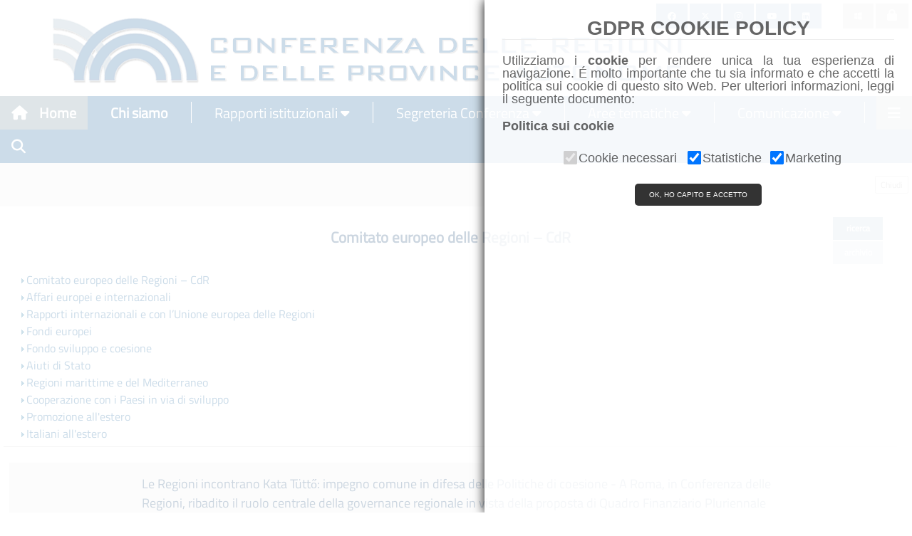

--- FILE ---
content_type: text/html; charset=utf-8
request_url: http://www.regioni.it/materie/aei/comitato-europeo-delle-regioni-cdr/
body_size: 10277
content:
<!DOCTYPE html>
<html>
<title> Materie - Regioni.it</title>
<meta charset="UTF-8">
<meta name="viewport" content="width=device-width, initial-scale=1">
<meta name="application-name" content="Regioni.it">

		<meta name="description" content="" />
		<meta name="keywords" content="" />
		<meta property="og:image" content="http://www.regioni.it/images/loghino-100.png" />
		<meta property="og:site_name" content="Regioni.it" />
		
<!-- <link rel="stylesheet" href="http://www.w3schools.com/w3css/4/w3.css">           -->
<!-- <link rel="stylesheet" href="http://www.w3schools.com/lib/w3-theme-black.css">   --> 
<!-- <link rel="stylesheet" href="http://www.w3schools.com/lib/w3-theme-indigo.css">  -->
 <link rel="stylesheet" href="/inc/w3.css"> 
 <link rel="stylesheet" href="/inc/w3-theme-black.css"> 
 <link rel="stylesheet" href="/inc/w3-theme-indigo.css"> 

<!--<link rel='stylesheet' href='https://fonts.googleapis.com/css?family=Titillium Web'>-->
<link as="style" href="https://www.regioni.it:82/resources/my.css" rel="preload"/>
<link href="https://www.regioni.it:82/resources/my.css" rel="stylesheet" />
<!-- fonts -->


<!--<link rel="stylesheet" href="https://cdnjs.cloudflare.com/ajax/libs/font-awesome/4.7.0/css/font-awesome.min.css">-->
<link rel="stylesheet" href="https://cdnjs.cloudflare.com/ajax/libs/font-awesome/6.4.2/css/all.min.css">
<!--09/10/22 <link href="https://fonts.googleapis.com/icon?family=Material+Icons" rel="stylesheet">-->
<link rel="stylesheet" href="https://maxcdn.bootstrapcdn.com/bootstrap/3.4.0/css/bootstrap.min.css">

<style>
.vl {
  border-left: 1px solid white;
  height:30px;
}

.column {
  float: left;
  width: 50%;
}
</style>

<script src="https://ajax.googleapis.com/ajax/libs/jquery/3.3.1/jquery.min.js"></script>
<script src="https://maxcdn.bootstrapcdn.com/bootstrap/3.4.0/js/bootstrap.min.js"></script>

<!-- 21-05-2022-->
<script src="/inc/gdpr-cookie.js"></script>

<!-- Matomo -->
<script data-starcookie="statistics">
  var _paq = window._paq = window._paq || [];
  /* tracker methods like "setCustomDimension" should be called before "trackPageView" */
  _paq.push(['trackPageView']);
  _paq.push(['enableLinkTracking']);
  (function() {
	if (location.protocol !== 'https:') 
		var u="//regioni.it:83/matomo/";
	else
		var u="//regioni.it:82/matomo/";
    _paq.push(['setTrackerUrl', u+'matomo.php']);
    _paq.push(['setSiteId', '1']);
    var d=document, g=d.createElement('script'), s=d.getElementsByTagName('script')[0];
    g.async=true; g.src=u+'matomo.js'; s.parentNode.insertBefore(g,s);
  })();
</script>
<!-- End Matomo Code -->

<link rel="stylesheet" type="text/css" href="/inc/sticky_h.css">
<link rel="stylesheet" type="text/css" href="/inc/sticky_m.css">
<link rel="stylesheet" type="text/css" href="/inc/loghihome.css">
<link rel="stylesheet" type="text/css" href="/inc/loghiregioni.css">
<link rel="stylesheet" type="text/css" href="/inc/whatsapp.css">
<link rel="stylesheet" type="text/css" href="https://code.jquery.com/ui/1.10.2/themes/smoothness/jquery-ui.css" />
<link rel='stylesheet' id='cookielawinfo-style-css'  href='/inc/cli-style.css' type='text/css' media='all' />

<body id="Home">

<!-- Testata -->
<div class="w3-container" id="team">
<div class="w3-align-left w3-hide-small w3-hide-medium" id="testata">
	<img align="left" src="/images/bannerlast.png" alt="Header" class="">
</div>

<div class="w3-align-left w3-hide-small w3-hide-large" id="testata">
	<img align="left" src="/images/bannerlast.png" alt="Header" style="width:95%;" class="">
</div>
<div class="w3-align-left w3-hide-medium w3-hide-large" id="testata">
	<img align="left" src="/images/bannerlast.png" alt="Header"style="width:100%;" class="">
</div>
</div>


<nav class="w3-sidebar w3-bar-block w3-white w3-card w3-animate-left w3-top" style="display:none;z-index:2" id="mySidebar">
  <a href="javascript:void(0)" onclick="w3_close()" class="w3-bar-item w3-button w3-display-topright w3-text-blue-gray txtsize">Chiudi menu
    <i class="fa fa-remove"></i>
  </a>
   <div class="w3-dropdown-click w3-bar-block w3-border"> 
		<button style="font-size:18px" class="w3-button w3-white" onclick="location.href='/'">Home</button>
   </div>
   <div class="w3-dropdown-click w3-bar-block w3-border"> 
		<button style="font-size:18px" class="w3-button w3-white" onclick="location.href='/chi-siamo/'">Chi siamo</button>
   </div>
   <div class="w3-dropdown-click w3-bar-block w3-border">    
    <button style="font-size:18px" onclick="openSideBarMenu('SB_Conferenza_regioni')" class="w3-button w3-white">Rapporti istituzionali</button>
	<div id="SB_Conferenza_regioni" class="w3-dropdown-content w3-bar-block w3-card-4">
		<!--<a style="font-size:18px" href="/conferenze/" class="w3-bar-item w3-button txtsize">All'ordine del giorno</a>-->
		<!--<a style="font-size:18px" href="/informazioni/" class="w3-bar-item w3-button txtsize">Informazioni</a>-->
		<a style="font-size:18px" href="/conferenze/odg-conferenza-regioni" class="w3-bar-item w3-button txtsize">Conferenza delle Regioni</a>
		<a style="font-size:18px" href="/conferenze/conferenza-unificata" class="w3-bar-item w3-button txtsize">Conferenza Unificata</a>
		<a style="font-size:18px" href="/conferenze/conferenza-stato-regioni" class="w3-bar-item w3-button txtsize">Conferenza Stato-Regioni</a>
		<a style="font-size:18px" href="/conferenze/conferenza-finanza-pubblica" class="w3-bar-item w3-button txtsize">Conferenza finanza pubblica</a>
		<a style="font-size:18px" href="/conferenze/conferenza-sessione-europea" class="w3-bar-item w3-button txtsize">Conferenza sessione europea</a>
		<a style="font-size:18px" href="https://parlamento.regioni.it/list/login.php?mode=guest_p" target="_blank" class="w3-bar-item w3-button txtsize">Parlamento</a>
	</div>
  </div>

   <div class="w3-dropdown-click w3-bar-block w3-border">    
    <button style="font-size:18px" onclick="openSideBarMenu('SB_Segregeria_Conferenza')" class="w3-button w3-white">Segreteria Conferenza</button>
	<div id="SB_Segregeria_Conferenza" class="w3-dropdown-content w3-bar-block w3-card-4">
	<a style="font-size:18px" href="https://www.regioni.it/italiadelleregioni/" class="w3-bar-item w3-button txtsize">L'Italia delle Regioni</a>
	<a style="font-size:18px" href="/segreteria/agenda/patrocini/" class="w3-bar-item w3-button txtsize">Patrocini</a>
	<a style="font-size:18px" href="/news/dossier/" class="w3-bar-item w3-button txtsize">Dossier</a>
	<a style="font-size:18px" href="/segreteria/inparlamento/monitoraggio/" class="w3-bar-item w3-button txtsize">Monitoraggio attività parlamentare</a>
	<a style="font-size:18px" href="/segreteria/inparlamento/gazzetta-ufficiale/" class="w3-bar-item w3-button txtsize">Monitoraggio Gazzetta Ufficiale</a>
	<a style="font-size:18px" href="/segreteria/inparlamento/corte-costituzionale/" class="w3-bar-item w3-button txtsize">Monitoraggio Corte Costituzionale</a>
	<a style="font-size:18px" href="/materie/seminari/" class="w3-bar-item w3-button txtsize">Seminari</a>
	<a style="font-size:18px" href="/segreteria/agenda/" class="w3-bar-item w3-button txtsize">Eventi</a>
	
	<a style="font-size:18px" href="/50-anni-regioni" class="w3-bar-item w3-button txtsize">50 anni Regioni</a>
	<a style="font-size:18px" href="/40-anni-conferenza-regioni/" class="w3-bar-item w3-button txtsize">40 anni Conferenza Regioni</a>
	<a style="font-size:18px" href="/contatti/" class="w3-bar-item w3-button txtsize">Contatti</a>
	</div>
  </div>

  <div class="w3-dropdown-click w3-bar-block w3-border">
    <button style="font-size:18px" onclick="openSideBarMenu('SB_Materie')" class="w3-button w3-white">Aree tematiche</button>
    <div id="SB_Materie" class="w3-dropdown-content w3-bar-block w3-card-4">
	  <a style="font-size:18px" href="/materie/affari-istituzionali/" class="w3-bar-item w3-button txtsize">Affari istituzionali e generali</a>
	  <a style="font-size:18px" href="/materie/affari-finanziari/" class="w3-bar-item w3-button txtsize">Affari finanziari</a>
	  <a style="font-size:18px" href="/materie/aei/" class="w3-bar-item w3-button">Affari europei e internazionali</a>
	  <a style="font-size:18px" href="/materie/imgt/" class="w3-bar-item w3-button">Infrastrutture, Mobilità e Governo del Territorio</a>
	  <a style="font-size:18px" href="/materie/ambiente-energia/" class="w3-bar-item w3-button">Ambiente, Energia e Sostenibilità</a>
	  <a style="font-size:18px" href="/materie/cultura/" class="w3-bar-item w3-button">Cultura</a>
	  <a style="font-size:18px" href="/materie/sport/" class="w3-bar-item w3-button">Sport</a>
	  <a style="font-size:18px" href="/materie/salute/" class="w3-bar-item w3-button">Salute</a>
	  <a style="font-size:18px" href="/materie/politiche-sociali/" class="w3-bar-item w3-button">Politiche sociali</a>
	  <a style="font-size:18px" href="/materie/istruzione/" class="w3-bar-item w3-button">Istruzione, Università e Ricerca</a>
	  <a style="font-size:18px" href="/materie/lavoro/" class="w3-bar-item w3-button">Lavoro e Formazione Professionale</a>
	  <a style="font-size:18px" href="/materie/politiche-agricole/" class="w3-bar-item w3-button">Politiche agricole</a>
	  <a style="font-size:18px" href="/materie/sviluppo-economico/" class="w3-bar-item w3-button">Sviluppo Economico</a>
	  <a style="font-size:18px" href="/materie/protezione-civile/" class="w3-bar-item w3-button">Protezione civile</a>
	  <a style="font-size:18px" href="/materie/innovazione-tecnologica/" class="w3-bar-item w3-button">Innovazione tecnologica e Digitalizzazione</a>
	  <a style="font-size:18px" href="/materie/immigrazione/" class="w3-bar-item w3-button">Immigrazione</a>
	  <a style="font-size:18px" href="/materie/turismo/" class="w3-bar-item w3-button">Politiche per il Turismo</a>
	</div>
  </div>


  <div class="w3-dropdown-click w3-bar-block w3-border">
    <button style="font-size:18px"  onclick="openSideBarMenu('SB_Comunicazione')" class="w3-button w3-white">Comunicazione</button>
    <div id="SB_Comunicazione" class="w3-dropdown-content w3-bar-block w3-card-4">
      <a style="font-size:18px"  href="/comunicati-stampa/" class="w3-bar-item w3-button">Comunicati stampa</a>
      <!--<a style="font-size:18px"  href="/newsletter/" class="w3-bar-item w3-button">Periodico Regioni.it</a>-->
      <a style="font-size:18px"  href="/iscriviti-alla-newsletter/" class="w3-bar-item w3-button">Iscriviti alla newsletter</a>
	  <a style="font-size:18px"  href="/media" class="w3-bar-item w3-button">Galleria</a>
      <a style="font-size:18px"  href="/dalleregioni/" class="w3-bar-item w3-button">dalleRegioni</a>
	  <a style="font-size:18px"  href="/rassegna-stampa/" class="w3-bar-item w3-button">Rassegna stampa</a>
	  <a style="font-size:18px"  href="https://regioni.telpress.it" target="_blank" class="w3-bar-item w3-button">Accedi alla Rassegna stampa</a>
      <!-- <a style="font-size:18px"  href="/materie/agenda/" class="w3-bar-item w3-button">Eventi</a> -->
    </div>
  </div>
    <div class="w3-dropdown-click w3-bar-block w3-border">
    <button style="font-size:18px"  onclick="openSideBarMenu('SB_AltreFonti')" class="w3-button w3-white">Altre fonti</button>
    <div id="SB_AltreFonti" class="w3-dropdown-content w3-bar-block w3-card-4">
      <a style="font-size:18px"  href="/news/" class="w3-bar-item w3-button">News</a>
	  <a style="font-size:18px"  href="/materie/biblioteca/" class="w3-bar-item w3-button">Biblioteca</a>
    </div>
  </div>
  </div>
    <div class="w3-dropdown-click w3-bar-block w3-border">
	<button style="font-size:18px"  onclick="openSideBarMenu('SB_Servizi_online')" class="w3-button w3-white">Servizi online</button>
    <div id="SB_Servizi_online"  class="w3-dropdown-content w3-bar-block w3-card-4">
      <a style="font-size:18px"  href="https://regioni.telpress.it" target="_blank" class="w3-bar-item w3-button">Iscrizione alla rassegna stampa</a>
      <a style="font-size:18px"  href="https://areariservata.regioni.it/" class="w3-bar-item w3-button" target="_blank">Area di lavoro riservata</a>
	  <a style="font-size:18px"  href="https://outlook.com/owa/regioni.onmicrosoft.com" class="w3-bar-item w3-button" target="_blank">Posta elettronica</a>
	  <a style="font-size:18px"  href="/link/" class="w3-bar-item w3-button">Link</a>	  
      <a style="font-size:18px"  href="/rubrica2/" class="w3-bar-item w3-button">Rubrica</a>
	  <!--<a href="#" class="w3-bar-item w3-button">Accredito stampa</a>-->
	  <!--<a href="#" class="w3-bar-item w3-button">Partecipa ad eventi</a>-->
	  <!--<a href="/show.php?id_pagina=30" class="w3-bar-item w3-button">Registrati a Regioni.it</a>-->
	  <a style="font-size:18px"  href="/cerca/" class="w3-bar-item w3-button">Ricerca</a> 	  
    </div>
  </div>   

<!-- 21-05-2022-->
  </div>
    <div class="w3-dropdown-click w3-bar-block w3-border">
	<button style="font-size:18px"  onclick="cookiesPolicy.showPopup();" class="w3-button w3-white">Cookies Policy</button>
    </div>
  </div>   
  
</nav>



<!-- Navbar -->
<div id="navbar" class="sticky">
 <div class="w3-bar w3-center" style="{text-align:center};background-color:#005291;">
  <a class="w3-bar-item w3-button w3-right w3-blue-grey w3-hover-blue-grey" onclick="w3_open()"><i class="fa fa-bars"></i></a>
  <a href="/" class="w3-bar-item w3-button  w3-hover-blue-grey w3-blue-grey"><i class="fa fa-home w3-margin-right"></i>Home</a>

  <a href="/chi-siamo/" class="w3-bar-item w3-button w3-hover-blue-grey" style="background-color:#005291;color:#ffffff;border:0px;"><i class="fa w3-margin-left"></i>Chi siamo</a>
  <a href="#idRapporti" class="w3-bar-item w3-hide-small w3-hide-medium" style="color:#ffffff;"><div class="vl"></div></a>
  
  <div class="w3-dropdown-hover w3-hide-small">
    <button class="w3-button w3-hover-blue-grey" style="background-color:#005291;color:#ffffff;border:0px;" title="Rapporti istituzionali">Rapporti istituzionali <i class="fa fa-caret-down"></i></button>     
    <div class="w3-dropdown-content w3-card-4 w3-bar-block">
	  <!--<a href="/conferenze/" class="w3-bar-item w3-button w3-hover-white">All'ordine del giorno</a>-->				
     <!--<a href="/conferenze/" class="w3-bar-item w3-button w3-hover-white w3-hide-large">Comunicazione</a>-->		
	<a style="font-size:18px" href="/conferenze/odg-conferenza-regioni" class="w3-bar-item w3-button txtsize">Conferenza delle Regioni</a>
	<a style="font-size:18px" href="/conferenze/conferenza-unificata" class="w3-bar-item w3-button txtsize">Conferenza Unificata</a>
	<a style="font-size:18px" href="/conferenze/conferenza-stato-regioni" class="w3-bar-item w3-button txtsize">Conferenza Stato-Regioni</a>
	<a style="font-size:18px" href="/conferenze/conferenza-finanza-pubblica" class="w3-bar-item w3-button txtsize">Conferenza finanza pubblica</a>
	<a style="font-size:18px" href="/conferenze/conferenza-sessione-europea" class="w3-bar-item w3-button txtsize">Conferenza sessione europea</a>
	<a style="font-size:18px" href="https://parlamento.regioni.it/list/login.php?mode=guest_p" target="_blank" class="w3-bar-item w3-button txtsize">Parlamento</a>
</div>
  </div>

  <a href="#idSegreteria" class="w3-bar-item w3-hide-small w3-hide-medium" style="color:#ffffff;"><div class="vl"></div></a>
  <div class="w3-dropdown-hover w3-hide-small">
    <button class="w3-button w3-hover-blue-grey" style="background-color:#005291;color:#ffffff;border:0px;" title="Segreteria Conferenza">Segreteria Conferenza <i class="fa fa-caret-down"></i></button>     
    <div class="w3-dropdown-content w3-card-4 w3-bar-block">
	<a style="font-size:18px" href="https://www.regioni.it/italiadelleregioni/" class="w3-bar-item w3-button txtsize">L'Italia delle Regioni</a>
	<a style="font-size:18px" href="/segreteria/agenda/patrocini/" class="w3-bar-item w3-button txtsize">Patrocini</a>
	<a style="font-size:18px" href="/news/dossier/" class="w3-bar-item w3-button txtsize">Dossier</a>
	<a style="font-size:18px" href="/segreteria/inparlamento/monitoraggio/" class="w3-bar-item w3-button txtsize">Monitoraggio attività parlamentare</a>
	<a style="font-size:18px" href="/segreteria/inparlamento/gazzetta-ufficiale/" class="w3-bar-item w3-button txtsize">Monitoraggio Gazzetta Ufficiale</a>
	<a style="font-size:18px" href="/segreteria/inparlamento/corte-costituzionale/" class="w3-bar-item w3-button txtsize">Monitoraggio Corte Costituzionale</a>
	<a style="font-size:18px" href="/materie/seminari/" class="w3-bar-item w3-button txtsize">Seminari</a>
	<a style="font-size:18px" href="/segreteria/agenda/" class="w3-bar-item w3-button txtsize">Eventi</a>
	
	<a style="font-size:18px" href="/50-anni-regioni" class="w3-bar-item w3-button txtsize">50 anni Regioni</a>
	<a style="font-size:18px" href="/40-anni-conferenza-regioni/" class="w3-bar-item w3-button txtsize">40 anni Conferenza Regioni</a>
	<a style="font-size:18px" href="/contatti/" class="w3-bar-item w3-button txtsize">Contatti</a>
    </div>
  </div>

  <a href="#idmaterie" class="w3-bar-item w3-hide-small w3-hide-medium" style="color:#ffffff;"><div class="vl"></div></a>
  <div class="w3-dropdown-hover w3-hide-small w3-hide-medium">
  <button onclick="location.href=/aree/"  class="w3-button w3-hover-blue-grey" style="background-color:#005291;color:#ffffff;border:0px;" title="Aree tematiche">
  Aree tematiche
  <i class="fa fa-caret-down"></i></button>
	<div class="w3-dropdown-content w3-card-4 w3-bar-block">
	  <a style="font-size:18px" href="/materie/affari-istituzionali/" class="w3-bar-item w3-button txtsize">Affari istituzionali e generali</a>
	  <a style="font-size:18px" href="/materie/affari-finanziari/" class="w3-bar-item w3-button txtsize">Affari finanziari</a>
	  <a style="font-size:18px" href="/materie/aei/" class="w3-bar-item w3-button">Affari europei e internazionali</a>
	  <a style="font-size:18px" href="/materie/imgt/" class="w3-bar-item w3-button">Infrastrutture, Mobilità e Governo del Territorio</a>
	  <a style="font-size:18px" href="/materie/ambiente-energia/" class="w3-bar-item w3-button">Ambiente, Energia e Sostenibilità</a>
	  <a style="font-size:18px" href="/materie/cultura/" class="w3-bar-item w3-button">Cultura</a>
	  <a style="font-size:18px" href="/materie/sport/" class="w3-bar-item w3-button">Sport</a>
	  <a style="font-size:18px" href="/materie/salute/" class="w3-bar-item w3-button">Salute</a>
	  <a style="font-size:18px" href="/materie/politiche-sociali/" class="w3-bar-item w3-button">Politiche sociali</a>
	  <a style="font-size:18px" href="/materie/istruzione/" class="w3-bar-item w3-button">Istruzione, Università e Ricerca</a>
	  <a style="font-size:18px" href="/materie/lavoro/" class="w3-bar-item w3-button">Lavoro e Formazione Professionale</a>
	  <a style="font-size:18px" href="/materie/politiche-agricole/" class="w3-bar-item w3-button">Politiche agricole</a>
	  <a style="font-size:18px" href="/materie/sviluppo-economico/" class="w3-bar-item w3-button">Sviluppo Economico</a>
	  <a style="font-size:18px" href="/materie/protezione-civile/" class="w3-bar-item w3-button">Protezione civile</a>
	  <a style="font-size:18px" href="/materie/innovazione-tecnologica/" class="w3-bar-item w3-button">Innovazione tecnologica e Digitalizzazione</a>
	  <a style="font-size:18px" href="/materie/immigrazione/" class="w3-bar-item w3-button">Immigrazione</a>
	  <a style="font-size:18px" href="/materie/turismo/" class="w3-bar-item w3-button">Politiche per il Turismo</a>
	</div>
   </div>

  <a href="#idmaterie" id="idComunicazionesep" class="w3-bar-item w3-hide-small w3-hide-medium" style="color:#ffffff;"><div class="vl"></div></a>
  <div id="idComunicazione" class="w3-dropdown-hover w3-hide-small w3-hide-medium">
		<button class="w3-button w3-hover-blue-grey" style="background-color:#005291;color:#ffffff;border:0px;" title="Comunicazione">Comunicazione <i class="fa fa-caret-down"></i></button>        
		<!--<a href="/comunicati-stampa/" class="w3-bar-item w3-button w3-hide-small w3-hover-blue-grey" style="color:#ffffff;"></a>-->     
			<div class="w3-dropdown-content w3-bar-block w3-card-4">
      <a style="font-size:18px"  href="/comunicati-stampa/" class="w3-bar-item w3-button">Comunicati stampa</a>
      <!--<a style="font-size:18px"  href="/newsletter/" class="w3-bar-item w3-button">Periodico Regioni.it</a>-->
      <a style="font-size:18px"  href="/iscriviti-alla-newsletter/" class="w3-bar-item w3-button">Iscriviti alla newsletter</a>
      <a style="font-size:18px"  href="/media" class="w3-bar-item w3-button">Galleria</a>
      <a style="font-size:18px"  href="/dalleregioni/" class="w3-bar-item w3-button">dalleRegioni</a>
	  <a style="font-size:18px"  href="/rassegna-stampa/" class="w3-bar-item w3-button">Rassegna stampa</a>
	  <a style="font-size:18px"  href="https://regioni.telpress.it" target="_blank" class="w3-bar-item w3-button">Accedi alla Rassegna stampa</a>
      <!-- <a style="font-size:18px"  href="/materie/agenda/" class="w3-bar-item w3-button">Eventi</a> -->
    	</div>
   </div>
	
	
  <a href="#idmaterie" class="w3-bar-item w3-hide-small w3-hide-medium" style="color:#ffffff;"><div class="vl"></div></a>
	  	
	
  <a href="/cerca/" class="w3-bar-item w3-button w3-hide-small w3-hide-medium w3-hover-blue-grey" title="Search"><i style="color:white" class="fa fa-search"></i></a>
 </div>
  
</div>

<div style="position:absolute;top:5px;right:5px;z-index:1;" class="SocialShow w3-right w3-hide-medium w3-hide-small">
  <a class="w3-button w3-small w3-hover-blue-grey" href="https://www.facebook.com/conferenzadelleregioni" style="background-color:#005291;" title="Facebook" target="_blank"><i style="color:white" class="fa-brands fa-facebook"></i></a>
  <a class="w3-button w3-small w3-hover-blue-grey" href="https://twitter.com/regioni_it" target="_blank" style="background-color:#005291;" title="Twitter"><i style="color:white"  class="fa-brands fa-x-twitter"></i></a>
  <a class="w3-button w3-small w3-hover-blue-grey" href="https://www.instagram.com/conferenza_regioni_e_pa/" target="_blank" style="background-color:#005291;" title="Instagram"><i style="color:white"  class="fa-brands fa-instagram" ></i></a>
  <a class="w3-button w3-small w3-hover-blue-grey" href="https://www.youtube.com/@Regioni_it/" target="_blank" style="background-color:#005291;" title="Youtube"><i style="color:white"  class="fa-brands fa-youtube" ></i></a>
  <a class="w3-button w3-small w3-hover-blue-grey" href="https://www.linkedin.com/company/89345254/" target="_blank" style="background-color:#005291;" title="LinkedIn"><i style="color:white"  class="fa-brands fa-linkedin" ></i></a><a class="w3-small " style="background-color:white" title="">&nbsp;&nbsp;&nbsp;&nbsp;&nbsp;&nbsp;&nbsp;&nbsp;&nbsp;</a>
  <a class="w3-button w3-small w3-gray blue w3-hover-blue-gray" href="https://outlook.com/owa/regioni.onmicrosoft.com"  title="Webmail" target="_blank"><i style="color:white"  class="fa-brands fa-windows"></i></a>
  <a class="w3-button w3-small w3-gray blue w3-hover-blue-gray" href="https://areariservata.regioni.it"  title="Area riservata" target="_blank"><i style="font-size:16px" class="fa"><font color="white">&#xf023;</font></i></a>
  </div>
 
<div class="w3-row w3-light-grey w3-padding-0" id="idnotizie_header">
  <div class="column">
    <h1 class="w3-left-align" style="padding:0px;font:28px Titillium Web;height:28px; margin-left:5px;"><strong></strong></h1>
  </div>
  <div class="column w3-right-align">
    <h2><button style="font:12px Titillium Web;margin-right:5px" onclick="close_back();">Chiudi</button></h2>
  </div>
  <div class="SocialShow w3-half w3-right-align w3-light-grey">
	<h1 class="hl"><a class="hl_section_link" href="" title=""></a></h1>
  </div>
</div>


<div class="SocialShow w3-half w3-right-align">
	
</div>
</div>
</div>
<div id="wrapper">
<div id="maincentro" style="margin-left: 5px;margin-right: 10px;width:98%">
<div id="content_header">
			  <div  id="log_sec" class="w3-left-align" style="margin-left: 10px;">
				<img class="height:80%" src="http://www.regioni.it/cms/" alt="" title=""/>
			  </div>			            
			<h2><span style="font-size:0.9em;">Comitato europeo delle Regioni – CdR</span></h2><div class="archivio"><a href="/archivio/materie/aei/comitato-europeo-delle-regioni-cdr/">archivio</a></div>
						<div class="ricerca"><a href="/ricerca/materie/aei/comitato-europeo-delle-regioni-cdr/">ricerca</a></div></div>
				<div class="pulsante_seminari" style="text-align:center;font:18px Titillium Web;"></div>
				<div id="materie_figli"><div class="w3-left-align" style="text-indent: 20px">
					  <img src="http://www.regioni.it/images/freccia.gif" alt="" title="" />
						<a style="font:16px Titillium Web" href="http://www.regioni.it/materie/aei/comitato-europeo-delle-regioni-cdr">
						Comitato europeo delle Regioni &ndash; CdR</a></div><div class="w3-left-align" style="text-indent: 20px">
					  <img src="http://www.regioni.it/images/freccia.gif" alt="" title="" />
						<a style="font:16px Titillium Web" href="http://www.regioni.it/materie/aei/affari-internazionali">
						Affari europei e internazionali</a></div><div class="w3-left-align" style="text-indent: 20px">
					  <img src="http://www.regioni.it/images/freccia.gif" alt="" title="" />
						<a style="font:16px Titillium Web" href="http://www.regioni.it/materie/aei/unione-europea">
						Rapporti internazionali e con l&rsquo;Unione europea delle Regioni</a></div><div class="w3-left-align" style="text-indent: 20px">
					  <img src="http://www.regioni.it/images/freccia.gif" alt="" title="" />
						<a style="font:16px Titillium Web" href="http://www.regioni.it/materie/ue-esteri/fondi-europei">
						Fondi europei</a></div><div class="w3-left-align" style="text-indent: 20px">
					  <img src="http://www.regioni.it/images/freccia.gif" alt="" title="" />
						<a style="font:16px Titillium Web" href="http://www.regioni.it/materie/ue-esteri/fondo-sviluppo-e-coesione">
						Fondo sviluppo e coesione</a></div><div class="w3-left-align" style="text-indent: 20px">
					  <img src="http://www.regioni.it/images/freccia.gif" alt="" title="" />
						<a style="font:16px Titillium Web" href="http://www.regioni.it/materie/ue-esteri/aiuti-di-stato">
						Aiuti di Stato</a></div><div class="w3-left-align" style="text-indent: 20px">
					  <img src="http://www.regioni.it/images/freccia.gif" alt="" title="" />
						<a style="font:16px Titillium Web" href="http://www.regioni.it/materie/ue-esteri/mediterraneo">
						Regioni marittime e del Mediterraneo</a></div><div class="w3-left-align" style="text-indent: 20px">
					  <img src="http://www.regioni.it/images/freccia.gif" alt="" title="" />
						<a style="font:16px Titillium Web" href="http://www.regioni.it/materie/ue-esteri/cooperazione">
						Cooperazione con i Paesi in via di sviluppo</a></div><div class="w3-left-align" style="text-indent: 20px">
					  <img src="http://www.regioni.it/images/freccia.gif" alt="" title="" />
						<a style="font:16px Titillium Web" href="http://www.regioni.it/materie/promozione-estero">
						Promozione all'estero</a></div><div class="w3-left-align" style="text-indent: 20px">
					  <img src="http://www.regioni.it/images/freccia.gif" alt="" title="" />
						<a style="font:16px Titillium Web" href="http://www.regioni.it/materie/ue-esteri/italiani-all-estero">
						Italiani all'estero</a></div><div style="clear: both"></div></div><div class="separatore"></div><div id="descrizione" class="w3-left-align" style="margin-right:20px;font:18px Titillium Web;" ></div><ul id="elenco_news" class="">
			
			<div class="w3-row-padding w3-white w3-left-align w3-padding-16 w3-hide-medium w3-hide-large" id="cc_small">
			<div class="w3-row w3-light-gray" style="margin-bottom:-20px;margin-top:-20px;">
			<div class="w3-quarter w3-center w3-padding-16" style="width:28%">
			    <img src="http://www.regioni.it/cms/file/Image/loghinews/comunicato%20stampa.gif" alt="" title="" />				
			</div>
			<div class="w3-quarter w3-left-align w3-padding-16" style="width:72%">
			    <a style="font:18px Titillium Web";  title="Le Regioni incontrano Kata Tüttő: impegno comune in difesa delle Politiche di coesione - A Roma, in Conferenza delle Regioni, ribadito il ruolo centrale della governance regionale in vista della proposta di Quadro Finanziario Pluriennale europeo" href="http://www.regioni.it/comunicato-stampa/2025/07/10/[base64]/">
						Le Regioni incontrano Kata Tüttő: impegno comune in difesa delle Politiche di coesione - A Roma, in Conferenza delle Regioni, ribadito il ruolo centrale della governance regionale in vista della proposta di Quadro Finanziario Pluriennale europeo</a>
			</div>
			</div>
			</div>
			<div class="w3-row-padding w3-white w3-left-align w3-padding-16 w3-hide-small" id="cc_large">
			<div class="w3-row w3-light-gray" style="margin-bottom:-20px;margin-top:-20px;">
			<div class="w3-quarter w3-center w3-padding-16" style="width:15%">
			    <img src="http://www.regioni.it/cms/file/Image/loghinews/comunicato%20stampa.gif" alt="" title="" />				
			</div>
			<div class="w3-quarter w3-left-align w3-padding-16" style="width:75%">
			    <a style="font:18px Titillium Web";  title="Le Regioni incontrano Kata Tüttő: impegno comune in difesa delle Politiche di coesione - A Roma, in Conferenza delle Regioni, ribadito il ruolo centrale della governance regionale in vista della proposta di Quadro Finanziario Pluriennale europeo" href="http://www.regioni.it/comunicato-stampa/2025/07/10/[base64]/">
						Le Regioni incontrano Kata Tüttő: impegno comune in difesa delle Politiche di coesione - A Roma, in Conferenza delle Regioni, ribadito il ruolo centrale della governance regionale in vista della proposta di Quadro Finanziario Pluriennale europeo</a>
			</div>
			</div>
			</div>				
			
			
			
			<div class="w3-row-padding w3-white w3-left-align w3-padding-16 w3-hide-medium w3-hide-large" id="cc_small">
			<div class="w3-row w3-light-gray" style="margin-bottom:-20px;margin-top:-20px;">
			<div class="w3-quarter w3-center w3-padding-16" style="width:28%">
			    <img src="http://www.regioni.it/cms/file/Image/loghiregioni/ValleDiAosta.gif" alt="" title="" />				
			</div>
			<div class="w3-quarter w3-left-align w3-padding-16" style="width:72%">
			    <a style="font:18px Titillium Web";  title="[Valle d'Aosta] L’Assessore Caveri a Roma all’incontro tra il CdR e la Commissione Politiche UE della Camera dei Deputati" href="http://www.regioni.it/dalleregioni/2025/06/04/valle-daosta-lassessore-caveri-a-roma-allincontro-tra-il-cdr-e-la-commissione-politiche-ue-della-camera-dei-deputati-661487/">
						[Valle d'Aosta] L’Assessore Caveri a Roma all’incontro tra il CdR e la Commissione Politiche UE della Camera dei Deputati                                                                                                                                                      </a>
			</div>
			</div>
			</div>
			<div class="w3-row-padding w3-white w3-left-align w3-padding-16 w3-hide-small" id="cc_large">
			<div class="w3-row w3-light-gray" style="margin-bottom:-20px;margin-top:-20px;">
			<div class="w3-quarter w3-center w3-padding-16" style="width:15%">
			    <img src="http://www.regioni.it/cms/file/Image/loghiregioni/ValleDiAosta.gif" alt="" title="" />				
			</div>
			<div class="w3-quarter w3-left-align w3-padding-16" style="width:75%">
			    <a style="font:18px Titillium Web";  title="[Valle d'Aosta] L’Assessore Caveri a Roma all’incontro tra il CdR e la Commissione Politiche UE della Camera dei Deputati" href="http://www.regioni.it/dalleregioni/2025/06/04/valle-daosta-lassessore-caveri-a-roma-allincontro-tra-il-cdr-e-la-commissione-politiche-ue-della-camera-dei-deputati-661487/">
						[Valle d'Aosta] L’Assessore Caveri a Roma all’incontro tra il CdR e la Commissione Politiche UE della Camera dei Deputati                                                                                                                                                      </a>
			</div>
			</div>
			</div>				
			
			
			
			<div class="w3-row-padding w3-white w3-left-align w3-padding-16 w3-hide-medium w3-hide-large" id="cc_small">
			<div class="w3-row w3-light-gray" style="margin-bottom:-20px;margin-top:-20px;">
			<div class="w3-quarter w3-center w3-padding-16" style="width:28%">
			    <img src="http://www.regioni.it/cms/file/Image/loghiregioni/Piemonte.gif" alt="" title="" />				
			</div>
			<div class="w3-quarter w3-left-align w3-padding-16" style="width:72%">
			    <a style="font:18px Titillium Web";  title="[Piemonte] IL PRESIDENTE CIRIO A BRUXELLES INCONTRA IL VICEPRESIDENTE FITTO E IL COMMISSARIO TZITZIKOSTAS" href="http://www.regioni.it/dalleregioni/2025/02/20/piemonte-il-presidente-cirio-a-bruxelles-incontra-il-vicepresidente-fitto-e-il-commissario-tzitzikostas-660799/">
						[Piemonte] IL PRESIDENTE CIRIO A BRUXELLES INCONTRA IL VICEPRESIDENTE FITTO E IL COMMISSARIO TZITZIKOSTAS                                                                                                                                                                                              </a>
			</div>
			</div>
			</div>
			<div class="w3-row-padding w3-white w3-left-align w3-padding-16 w3-hide-small" id="cc_large">
			<div class="w3-row w3-light-gray" style="margin-bottom:-20px;margin-top:-20px;">
			<div class="w3-quarter w3-center w3-padding-16" style="width:15%">
			    <img src="http://www.regioni.it/cms/file/Image/loghiregioni/Piemonte.gif" alt="" title="" />				
			</div>
			<div class="w3-quarter w3-left-align w3-padding-16" style="width:75%">
			    <a style="font:18px Titillium Web";  title="[Piemonte] IL PRESIDENTE CIRIO A BRUXELLES INCONTRA IL VICEPRESIDENTE FITTO E IL COMMISSARIO TZITZIKOSTAS" href="http://www.regioni.it/dalleregioni/2025/02/20/piemonte-il-presidente-cirio-a-bruxelles-incontra-il-vicepresidente-fitto-e-il-commissario-tzitzikostas-660799/">
						[Piemonte] IL PRESIDENTE CIRIO A BRUXELLES INCONTRA IL VICEPRESIDENTE FITTO E IL COMMISSARIO TZITZIKOSTAS                                                                                                                                                                                              </a>
			</div>
			</div>
			</div>				
			
			
			
			<div class="w3-row-padding w3-white w3-left-align w3-padding-16 w3-hide-medium w3-hide-large" id="cc_small">
			<div class="w3-row w3-light-gray" style="margin-bottom:-20px;margin-top:-20px;">
			<div class="w3-quarter w3-center w3-padding-16" style="width:28%">
			    <img src="http://www.regioni.it/cms/file/Image/loghiregioni/ValleDiAosta.gif" alt="" title="" />				
			</div>
			<div class="w3-quarter w3-left-align w3-padding-16" style="width:72%">
			    <a style="font:18px Titillium Web";  title="[Valle d'Aosta] La Valle d'Aosta al Comitato delle Regioni

Caveri: “Evitare centralizzazione gestione fondi coesione”" href="http://www.regioni.it/dalleregioni/2025/02/20/valle-daosta-la-valle-daosta-al-comitato-delle-regionicaveri-evitare-centralizzazione-gestione-fondi-coesione-660798/">
						[Valle d'Aosta] La Valle d'Aosta al Comitato delle Regioni

Caveri: “Evitare centralizzazione gestione fondi coesione”                                                                                                                                                        </a>
			</div>
			</div>
			</div>
			<div class="w3-row-padding w3-white w3-left-align w3-padding-16 w3-hide-small" id="cc_large">
			<div class="w3-row w3-light-gray" style="margin-bottom:-20px;margin-top:-20px;">
			<div class="w3-quarter w3-center w3-padding-16" style="width:15%">
			    <img src="http://www.regioni.it/cms/file/Image/loghiregioni/ValleDiAosta.gif" alt="" title="" />				
			</div>
			<div class="w3-quarter w3-left-align w3-padding-16" style="width:75%">
			    <a style="font:18px Titillium Web";  title="[Valle d'Aosta] La Valle d'Aosta al Comitato delle Regioni

Caveri: “Evitare centralizzazione gestione fondi coesione”" href="http://www.regioni.it/dalleregioni/2025/02/20/valle-daosta-la-valle-daosta-al-comitato-delle-regionicaveri-evitare-centralizzazione-gestione-fondi-coesione-660798/">
						[Valle d'Aosta] La Valle d'Aosta al Comitato delle Regioni

Caveri: “Evitare centralizzazione gestione fondi coesione”                                                                                                                                                        </a>
			</div>
			</div>
			</div>				
			
			
			
			<div class="w3-row-padding w3-white w3-left-align w3-padding-16 w3-hide-medium w3-hide-large" id="cc_small">
			<div class="w3-row w3-light-gray" style="margin-bottom:-20px;margin-top:-20px;">
			<div class="w3-quarter w3-center w3-padding-16" style="width:28%">
			    <img src="http://www.regioni.it/cms/file/Image/loghiregioni/Friuli-VeneziaGiulia.gif" alt="" title="" />				
			</div>
			<div class="w3-quarter w3-left-align w3-padding-16" style="width:72%">
			    <a style="font:18px Titillium Web";  title="[Friuli Venezia Giulia] Europa: Fedriga, sì innovazione politiche coesione ma con territori" href="http://www.regioni.it/dalleregioni/2025/02/20/friuli-venezia-giulia-europa-fedriga-si-innovazione-politiche-coesione-ma-con-territori-660797/">
						[Friuli Venezia Giulia] Europa: Fedriga, sì innovazione politiche coesione ma con territori                                                                                                                                                                                                                        </a>
			</div>
			</div>
			</div>
			<div class="w3-row-padding w3-white w3-left-align w3-padding-16 w3-hide-small" id="cc_large">
			<div class="w3-row w3-light-gray" style="margin-bottom:-20px;margin-top:-20px;">
			<div class="w3-quarter w3-center w3-padding-16" style="width:15%">
			    <img src="http://www.regioni.it/cms/file/Image/loghiregioni/Friuli-VeneziaGiulia.gif" alt="" title="" />				
			</div>
			<div class="w3-quarter w3-left-align w3-padding-16" style="width:75%">
			    <a style="font:18px Titillium Web";  title="[Friuli Venezia Giulia] Europa: Fedriga, sì innovazione politiche coesione ma con territori" href="http://www.regioni.it/dalleregioni/2025/02/20/friuli-venezia-giulia-europa-fedriga-si-innovazione-politiche-coesione-ma-con-territori-660797/">
						[Friuli Venezia Giulia] Europa: Fedriga, sì innovazione politiche coesione ma con territori                                                                                                                                                                                                                        </a>
			</div>
			</div>
			</div>				
			
			
			
			<div class="w3-row-padding w3-white w3-left-align w3-padding-16 w3-hide-medium w3-hide-large" id="cc_small">
			<div class="w3-row w3-light-gray" style="margin-bottom:-20px;margin-top:-20px;">
			<div class="w3-quarter w3-center w3-padding-16" style="width:28%">
			    <img src="http://www.regioni.it/cms/file/Image/loghiregioni/Piemonte.gif" alt="" title="" />				
			</div>
			<div class="w3-quarter w3-left-align w3-padding-16" style="width:72%">
			    <a style="font:18px Titillium Web";  title="[Piemonte] ALBERTO CIRIO RI-ELETTO OGGI ALL'UNANIMITA' CAPO DELLA DELEGAZIONE ITALIANA AL COMITATO DELLE REGIONI A BRUXELLES" href="http://www.regioni.it/dalleregioni/2025/02/19/piemonte-alberto-cirio-ri-eletto-oggi-allunanimita-capo-della-delegazione-italiana-al-comitato-delle-regioni-a-bruxelles-660794/">
						[Piemonte] ALBERTO CIRIO RI-ELETTO OGGI ALL'UNANIMITA' CAPO DELLA DELEGAZIONE ITALIANA AL COMITATO DELLE REGIONI A BRUXELLES                                                                                                                                                        </a>
			</div>
			</div>
			</div>
			<div class="w3-row-padding w3-white w3-left-align w3-padding-16 w3-hide-small" id="cc_large">
			<div class="w3-row w3-light-gray" style="margin-bottom:-20px;margin-top:-20px;">
			<div class="w3-quarter w3-center w3-padding-16" style="width:15%">
			    <img src="http://www.regioni.it/cms/file/Image/loghiregioni/Piemonte.gif" alt="" title="" />				
			</div>
			<div class="w3-quarter w3-left-align w3-padding-16" style="width:75%">
			    <a style="font:18px Titillium Web";  title="[Piemonte] ALBERTO CIRIO RI-ELETTO OGGI ALL'UNANIMITA' CAPO DELLA DELEGAZIONE ITALIANA AL COMITATO DELLE REGIONI A BRUXELLES" href="http://www.regioni.it/dalleregioni/2025/02/19/piemonte-alberto-cirio-ri-eletto-oggi-allunanimita-capo-della-delegazione-italiana-al-comitato-delle-regioni-a-bruxelles-660794/">
						[Piemonte] ALBERTO CIRIO RI-ELETTO OGGI ALL'UNANIMITA' CAPO DELLA DELEGAZIONE ITALIANA AL COMITATO DELLE REGIONI A BRUXELLES                                                                                                                                                        </a>
			</div>
			</div>
			</div>				
			
			
			
			<div class="w3-row-padding w3-white w3-left-align w3-padding-16 w3-hide-medium w3-hide-large" id="cc_small">
			<div class="w3-row w3-light-gray" style="margin-bottom:-20px;margin-top:-20px;">
			<div class="w3-quarter w3-center w3-padding-16" style="width:28%">
			    <img src="http://www.regioni.it/cms/file/Image/loghinews/unione_europea.jpg" alt="" title="" />				
			</div>
			<div class="w3-quarter w3-left-align w3-padding-16" style="width:72%">
			    <a style="font:18px Titillium Web";  title="I LAVORI LAVORI E LE ATTIVITA’ DELLA DELEGAZIONE ITALIANA AL COMITATO EUROPEO DELLE REGIONI DURANTE LA 162ima SESSIONE PLENARIA DEL 7-8 E 9 OTTOBRE" href="http://www.regioni.it/aei/2024/10/14/i-lavori-lavori-e-le-attivita-della-delegazione-italiana-al-comitato-europeo-delle-regioni-durante-la-162ima-sessione-plenaria-del-7-8-e-9-ottobre-659666/">
						I LAVORI LAVORI E LE ATTIVITA’ DELLA DELEGAZIONE ITALIANA AL COMITATO EUROPEO DELLE REGIONI DURANTE LA 162ima SESSIONE PLENARIA DEL 7-8 E 9 OTTOBRE                                                                                                      </a>
			</div>
			</div>
			</div>
			<div class="w3-row-padding w3-white w3-left-align w3-padding-16 w3-hide-small" id="cc_large">
			<div class="w3-row w3-light-gray" style="margin-bottom:-20px;margin-top:-20px;">
			<div class="w3-quarter w3-center w3-padding-16" style="width:15%">
			    <img src="http://www.regioni.it/cms/file/Image/loghinews/unione_europea.jpg" alt="" title="" />				
			</div>
			<div class="w3-quarter w3-left-align w3-padding-16" style="width:75%">
			    <a style="font:18px Titillium Web";  title="I LAVORI LAVORI E LE ATTIVITA’ DELLA DELEGAZIONE ITALIANA AL COMITATO EUROPEO DELLE REGIONI DURANTE LA 162ima SESSIONE PLENARIA DEL 7-8 E 9 OTTOBRE" href="http://www.regioni.it/aei/2024/10/14/i-lavori-lavori-e-le-attivita-della-delegazione-italiana-al-comitato-europeo-delle-regioni-durante-la-162ima-sessione-plenaria-del-7-8-e-9-ottobre-659666/">
						I LAVORI LAVORI E LE ATTIVITA’ DELLA DELEGAZIONE ITALIANA AL COMITATO EUROPEO DELLE REGIONI DURANTE LA 162ima SESSIONE PLENARIA DEL 7-8 E 9 OTTOBRE                                                                                                      </a>
			</div>
			</div>
			</div>				
			
			
			
			<div class="w3-row-padding w3-white w3-left-align w3-padding-16 w3-hide-medium w3-hide-large" id="cc_small">
			<div class="w3-row w3-light-gray" style="margin-bottom:-20px;margin-top:-20px;">
			<div class="w3-quarter w3-center w3-padding-16" style="width:28%">
			    <img src="http://www.regioni.it/cms/file/Image/loghiregioni/Sardegna.gif" alt="" title="" />				
			</div>
			<div class="w3-quarter w3-left-align w3-padding-16" style="width:72%">
			    <a style="font:18px Titillium Web";  title="[Sardegna] UE: LA PRESIDENTE TODDE A BRUXELLES, MAGGIORE TERRITORIALIZZAZIONE DELLE POLITICHE UE E APPROCCIO SPECIFICO PER ISOLE" href="http://www.regioni.it/dalleregioni/2024/10/09/sardegna-ue-la-presidente-todde-a-bruxelles-maggiore-territorializzazione-delle-politiche-ue-e-approccio-specifico-per-isole-659651/">
						[Sardegna] UE: LA PRESIDENTE TODDE A BRUXELLES, MAGGIORE TERRITORIALIZZAZIONE DELLE POLITICHE UE E APPROCCIO SPECIFICO PER ISOLE                                                                                                                                                </a>
			</div>
			</div>
			</div>
			<div class="w3-row-padding w3-white w3-left-align w3-padding-16 w3-hide-small" id="cc_large">
			<div class="w3-row w3-light-gray" style="margin-bottom:-20px;margin-top:-20px;">
			<div class="w3-quarter w3-center w3-padding-16" style="width:15%">
			    <img src="http://www.regioni.it/cms/file/Image/loghiregioni/Sardegna.gif" alt="" title="" />				
			</div>
			<div class="w3-quarter w3-left-align w3-padding-16" style="width:75%">
			    <a style="font:18px Titillium Web";  title="[Sardegna] UE: LA PRESIDENTE TODDE A BRUXELLES, MAGGIORE TERRITORIALIZZAZIONE DELLE POLITICHE UE E APPROCCIO SPECIFICO PER ISOLE" href="http://www.regioni.it/dalleregioni/2024/10/09/sardegna-ue-la-presidente-todde-a-bruxelles-maggiore-territorializzazione-delle-politiche-ue-e-approccio-specifico-per-isole-659651/">
						[Sardegna] UE: LA PRESIDENTE TODDE A BRUXELLES, MAGGIORE TERRITORIALIZZAZIONE DELLE POLITICHE UE E APPROCCIO SPECIFICO PER ISOLE                                                                                                                                                </a>
			</div>
			</div>
			</div>				
			
			
			
			<div class="w3-row-padding w3-white w3-left-align w3-padding-16 w3-hide-medium w3-hide-large" id="cc_small">
			<div class="w3-row w3-light-gray" style="margin-bottom:-20px;margin-top:-20px;">
			<div class="w3-quarter w3-center w3-padding-16" style="width:28%">
			    <img src="http://www.regioni.it/cms/file/Image/loghiregioni/ValleDiAosta.gif" alt="" title="" />				
			</div>
			<div class="w3-quarter w3-left-align w3-padding-16" style="width:72%">
			    <a style="font:18px Titillium Web";  title="[Valle d'Aosta] L’Assessore Caveri designato titolare effettivo nel Comitato delle Regioni" href="http://www.regioni.it/dalleregioni/2024/10/09/valle-daosta-lassessore-caveri-designato-titolare-effettivo-nel-comitato-delle-regioni-659650/">
						[Valle d'Aosta] L’Assessore Caveri designato titolare effettivo nel Comitato delle Regioni                                                                                                                                                                                                                        </a>
			</div>
			</div>
			</div>
			<div class="w3-row-padding w3-white w3-left-align w3-padding-16 w3-hide-small" id="cc_large">
			<div class="w3-row w3-light-gray" style="margin-bottom:-20px;margin-top:-20px;">
			<div class="w3-quarter w3-center w3-padding-16" style="width:15%">
			    <img src="http://www.regioni.it/cms/file/Image/loghiregioni/ValleDiAosta.gif" alt="" title="" />				
			</div>
			<div class="w3-quarter w3-left-align w3-padding-16" style="width:75%">
			    <a style="font:18px Titillium Web";  title="[Valle d'Aosta] L’Assessore Caveri designato titolare effettivo nel Comitato delle Regioni" href="http://www.regioni.it/dalleregioni/2024/10/09/valle-daosta-lassessore-caveri-designato-titolare-effettivo-nel-comitato-delle-regioni-659650/">
						[Valle d'Aosta] L’Assessore Caveri designato titolare effettivo nel Comitato delle Regioni                                                                                                                                                                                                                        </a>
			</div>
			</div>
			</div>				
			
			
			
			<div class="w3-row-padding w3-white w3-left-align w3-padding-16 w3-hide-medium w3-hide-large" id="cc_small">
			<div class="w3-row w3-light-gray" style="margin-bottom:-20px;margin-top:-20px;">
			<div class="w3-quarter w3-center w3-padding-16" style="width:28%">
			    <img src="http://www.regioni.it/cms/file/Image/loghinews/comunicato%20stampa.gif" alt="" title="" />				
			</div>
			<div class="w3-quarter w3-left-align w3-padding-16" style="width:72%">
			    <a style="font:18px Titillium Web";  title="Delegazione italiana al Cdr: Regioni, Province e Comuni devono essere al centro dell’agenda strategica europea post elezioni" href="http://www.regioni.it/comunicato-stampa/2024/04/17/delegazione-italiana-al-cdr-regioni-province-e-comuni-devono-essere-al-centro-dellagenda-strategica-europea-post-elezioni-658440/">
						Delegazione italiana al Cdr: Regioni, Province e Comuni devono essere al centro dell’agenda strategica europea post elezioni                                                                                                                                                    </a>
			</div>
			</div>
			</div>
			<div class="w3-row-padding w3-white w3-left-align w3-padding-16 w3-hide-small" id="cc_large">
			<div class="w3-row w3-light-gray" style="margin-bottom:-20px;margin-top:-20px;">
			<div class="w3-quarter w3-center w3-padding-16" style="width:15%">
			    <img src="http://www.regioni.it/cms/file/Image/loghinews/comunicato%20stampa.gif" alt="" title="" />				
			</div>
			<div class="w3-quarter w3-left-align w3-padding-16" style="width:75%">
			    <a style="font:18px Titillium Web";  title="Delegazione italiana al Cdr: Regioni, Province e Comuni devono essere al centro dell’agenda strategica europea post elezioni" href="http://www.regioni.it/comunicato-stampa/2024/04/17/delegazione-italiana-al-cdr-regioni-province-e-comuni-devono-essere-al-centro-dellagenda-strategica-europea-post-elezioni-658440/">
						Delegazione italiana al Cdr: Regioni, Province e Comuni devono essere al centro dell’agenda strategica europea post elezioni                                                                                                                                                    </a>
			</div>
			</div>
			</div>				
			
			
			
			<div class="w3-row-padding w3-white w3-left-align w3-padding-16 w3-hide-medium w3-hide-large" id="cc_small">
			<div class="w3-row w3-light-gray" style="margin-bottom:-20px;margin-top:-20px;">
			<div class="w3-quarter w3-center w3-padding-16" style="width:28%">
			    <img src="http://www.regioni.it/cms/file/Image/loghiregioni/Veneto.gif" alt="" title="" />				
			</div>
			<div class="w3-quarter w3-left-align w3-padding-16" style="width:72%">
			    <a style="font:18px Titillium Web";  title="[Veneto] IL PRESIDENTE ZAIA A BRUXELLES PER IL COMITATO EUROPEO DELLE REGIONI: “QUELLA SANITARIA È LA SFIDA DELLE SFIDE”" href="http://www.regioni.it/dalleregioni/2023/10/11/veneto-il-presidente-zaia-a-bruxelles-per-il-comitato-europeo-delle-regioni-quella-sanitaria-e-la-sfida-delle-sfide-656455/">
						[Veneto] IL PRESIDENTE ZAIA A BRUXELLES PER IL COMITATO EUROPEO DELLE REGIONI: “QUELLA SANITARIA È LA SFIDA DELLE SFIDE”                                                                                                                                                      </a>
			</div>
			</div>
			</div>
			<div class="w3-row-padding w3-white w3-left-align w3-padding-16 w3-hide-small" id="cc_large">
			<div class="w3-row w3-light-gray" style="margin-bottom:-20px;margin-top:-20px;">
			<div class="w3-quarter w3-center w3-padding-16" style="width:15%">
			    <img src="http://www.regioni.it/cms/file/Image/loghiregioni/Veneto.gif" alt="" title="" />				
			</div>
			<div class="w3-quarter w3-left-align w3-padding-16" style="width:75%">
			    <a style="font:18px Titillium Web";  title="[Veneto] IL PRESIDENTE ZAIA A BRUXELLES PER IL COMITATO EUROPEO DELLE REGIONI: “QUELLA SANITARIA È LA SFIDA DELLE SFIDE”" href="http://www.regioni.it/dalleregioni/2023/10/11/veneto-il-presidente-zaia-a-bruxelles-per-il-comitato-europeo-delle-regioni-quella-sanitaria-e-la-sfida-delle-sfide-656455/">
						[Veneto] IL PRESIDENTE ZAIA A BRUXELLES PER IL COMITATO EUROPEO DELLE REGIONI: “QUELLA SANITARIA È LA SFIDA DELLE SFIDE”                                                                                                                                                      </a>
			</div>
			</div>
			</div>				
			
			
			
			<div class="w3-row-padding w3-white w3-left-align w3-padding-16 w3-hide-medium w3-hide-large" id="cc_small">
			<div class="w3-row w3-light-gray" style="margin-bottom:-20px;margin-top:-20px;">
			<div class="w3-quarter w3-center w3-padding-16" style="width:28%">
			    <img src="http://www.regioni.it/cms/file/Image/loghinews/unione_europea.jpg" alt="" title="" />				
			</div>
			<div class="w3-quarter w3-left-align w3-padding-16" style="width:72%">
			    <a style="font:18px Titillium Web";  title="I LAVORI E LE ATTIVITA’ DELLA DELEGAZIONE ITALIANA AL COMITATO EUROPEO DELLE REGIONI DURANTE LA 156ima SESSIONE PLENARIA DEL 5 E 6 LUGLIO" href="http://www.regioni.it/aei/2023/07/13/i-lavori-e-le-attivita-della-delegazione-italiana-al-comitato-europeo-delle-regioni-durante-la-156ima-sessione-plenaria-del-5-e-6-luglio-655470/">
						I LAVORI E LE ATTIVITA’ DELLA DELEGAZIONE ITALIANA AL COMITATO EUROPEO DELLE REGIONI DURANTE LA 156ima SESSIONE PLENARIA DEL 5 E 6 LUGLIO                                                                                                                          </a>
			</div>
			</div>
			</div>
			<div class="w3-row-padding w3-white w3-left-align w3-padding-16 w3-hide-small" id="cc_large">
			<div class="w3-row w3-light-gray" style="margin-bottom:-20px;margin-top:-20px;">
			<div class="w3-quarter w3-center w3-padding-16" style="width:15%">
			    <img src="http://www.regioni.it/cms/file/Image/loghinews/unione_europea.jpg" alt="" title="" />				
			</div>
			<div class="w3-quarter w3-left-align w3-padding-16" style="width:75%">
			    <a style="font:18px Titillium Web";  title="I LAVORI E LE ATTIVITA’ DELLA DELEGAZIONE ITALIANA AL COMITATO EUROPEO DELLE REGIONI DURANTE LA 156ima SESSIONE PLENARIA DEL 5 E 6 LUGLIO" href="http://www.regioni.it/aei/2023/07/13/i-lavori-e-le-attivita-della-delegazione-italiana-al-comitato-europeo-delle-regioni-durante-la-156ima-sessione-plenaria-del-5-e-6-luglio-655470/">
						I LAVORI E LE ATTIVITA’ DELLA DELEGAZIONE ITALIANA AL COMITATO EUROPEO DELLE REGIONI DURANTE LA 156ima SESSIONE PLENARIA DEL 5 E 6 LUGLIO                                                                                                                          </a>
			</div>
			</div>
			</div>				
			
			</ul><br/><div class='separatore'></div><div style="margin: 0 auto; text-align:center; height: 30px;"><ul id="pagination"><li id="attivo"><a href="/materie/aei/comitato-europeo-delle-regioni-cdr/pag-1/#newsls">1</a></li></ul></div>
		<div class="w3-padding-32  w3-light-gray w3-center" id="team">
		<div class="w3-row" style="width:90%"><br></div></div><div class="w3-center w3-light-grey w3-padding-32 w3-white w3-hide-small" style="margin-left:10px;width:100%;" id="aipp_1"><div class="w3-row" style="width:100%;display:flex;"><div class="w3-quarter w3-light-gray" style="display:flex;"><div class="w3-card-0 w3-light-gray" style="width:95%;height:auto;margin-top:20px;"><a href="/raccolta/874" title="Le Regioni incontrano a Roma la presidente del Comitato europeo delle Regioni, Kata Tüttő - 10.07.2025"><img class="myImgCl" alt="Le Regioni incontrano a Roma la presidente del Comitato europeo delle Regioni, Kata Tüttő - 10.07.2025" style="align:center;max-width: 100%; max-height: 100%;width:90%; cursor: pointer;" src="http://www.regioni.it/cms/images/homepage/IMG_1987_rteu6iku.JPG_tn_400_200.jpg"></img></a><p style="font-size:18px;align:center;margin-left:5px;"><a href="/raccolta/874" title="Le Regioni incontrano a Roma la presidente del Comitato europeo delle Regioni, Kata Tüttő - 10.07.2025">Le Regioni incontrano a Roma la presidente del Comitato europeo delle Regioni, Kata Tüttő - 10.07.2025</a></p></div></div></div></div><div class="w3-container w3-light-gray  w3-center w3-hide-medium w3-hide-large"><div class="w3-third w3-margin-bottom"><ul class="w3-ul" ><li class="" ><img class="myImgCl" id="ts_1" alt="Le Regioni incontrano a Roma la presidente del Comitato europeo delle Regioni, Kata Tüttő - 10.07.2025" style="max-width: 100%; max-height: 100%;width:100%; height:auto;cursor: pointer;" src="http://www.regioni.it/cms/images/homepage/IMG_1987_rteu6iku.JPG_tn_400_200.jpg"></img><p style="font-size:18px;">Le Regioni incontrano a Roma la presidente del Comitato europeo delle Regioni, Kata Tüttő - 10.07.2025</p></li></ul></div></div></div>
</div>
</div>

<!-- Aree tematiche -->

<div class="w3-row-padding w3-center w3-padding-8 w3-white">
	<h1 class="hl_t w3-left-align" id="idmaterie"></h1>
    <h1 id="" class="hl_t w3-left-align"></h1>
<p style="font-size:22px;"></p><br>
	<div class="w3-hide-medium w3-hide-small">
	
	</div>
	<div class="w3-hide-large w3-hide-small">
	
	</div>
	<div class="w3-hide-large w3-hide-medium">
	
	</div>	
	<p></p><br>
<div style="position:relative;right:5px;z-index:1;" class="w3-tooltip w3-right w3-hide-medium w3-hide-large">
	<span class="w3-text w3-padding w3-blue w3-hide-small">Go To Top</span>   
	<a class="w3-button  w3-blue-gray" href="#Home"><span class="w3-xlarge">
	<i class="fa fa-chevron-circle-up "></i></span></a>
</div>	
</div>


<!-- Footer -->
<footer class="w3-container w3-padding-8 w3-center w3-small" style="background-color:#005291;">
<div class="w3-row w3-border-0 w3-padding-32" style="background:#005291;margin-bottom:50px;">
<div class="w3-half w3-row-padding w3-center" style="background:#005291;text-align:left;margin-bottom:40px;">
<h4 class="" style="font:22px Titillium Web;color:white;">SEGUICI SUI SOCIAL</h4>  
  <a class="w3-button w3-large w3-blue-gray" href="https://www.facebook.com/conferenzadelleregioni" title="Facebook" target="_blank"><i class="fa-brands fa-facebook"></i></a> 
  <a class="w3-button w3-large w3-blue-gray" href="https://twitter.com/regioni_it" target="_blank" title="Twitter"><i class="fa-brands  fa-x-twitter"></i></a>
  <a class="w3-button w3-large w3-blue-gray" href="https://www.instagram.com/conferenza_regioni_e_pa/" target="_blank" title="Instagram"><i class="fa-brands  fa-instagram"></i></a>
  <a class="w3-button w3-large w3-blue-gray" href="https://www.youtube.com/@Regioni_it/" target="_blank" title="YouTube"><i class="fa-brands fa-youtube"></i></a>
  <a class="w3-button w3-large w3-blue-grey" href="https://www.linkedin.com/company/89345254/" target="_blank" title="LinkedIn"><i class="fa-brands fa-linkedin"></i></a>
</div>
<div class="w3-half w3-row-padding w3-center" style="background:#005291;text-align:left;margin-bottom:40px;">
<h4 class="" style="font:22px Titillium Web;color:white;">SERVIZI ONLINE</h4>    
  <a class="w3-button w3-large  w3-light-gray blue w3-hover-blue-gray" href="https://outlook.com/owa/regioni.onmicrosoft.com" title="Webmail" target="_blank"><i class="fa-brands fa-windows"></i></a>
  <a class="w3-button w3-large  w3-light-gray w3-hover-blue-gray" href="https://areariservata.regioni.it" title="Area riservata" target="_blank"><i style="font-size:22px" class="fa">&#xf023;</i></a> 
  <br/> 
</div>
<div class="w3-row w3-border-0" style="background:#005291">
<div class="w3-quarter w3-container" style="background:#005291;text-align:left">
    <p style="font:28px Titillium Web;color:white;"><b>Contatti</b></p>
    <hr>
    <p style="font:18px Titillium Web;color:white;">CONFERENZA DELLE REGIONI E DELLE PROVINCE AUTONOME</p>     
    <p style="font:18px Titillium Web;color:white;"><i class="fa fa-map-marker w3-text-white w3-xlarge"></i> Via Parigi, 11</p>
    <p style="font:18px Titillium Web;color:white;">00185 Roma</p>
</div>
<div class="w3-quarter w3-container" style="background:#005291;text-align:left;">
  	<p style="font:28px Titillium Web;color:white;"><b>Recapiti</b></p>
    <hr>
    <p style="font:18px Titillium Web;color:white;"><i class="fa fa-phone w3-text-white w3-xlarge"></i> Tel.(+39) 06 48.88.291</p>
	
	<p style="font:18px Titillium Web;color:white"><i class="fa fa-envelope-o w3-text-white w3-xlarge"></i> conferenza@regioni.it</p>
	<p style="font:18px Titillium Web;color:white">PEC: conferenza@pec.regioni.it</p>
</div>
<div class="w3-quarter w3-container" style="background:#005291;text-align:left;">
  <p style="font:28px Titillium Web;color:white;"><b>Trasparenza</b></p>
    <hr>
    <p><a style="font:18px Titillium Web;color:white" href="/privacy-policy/">Privacy policy</a></p>
    <p><a style="font:18px Titillium Web;color:white" href="/informativa-cookies/">Cookie policy</a></p>
    <p><a style="font:18px Titillium Web;color:white" href="/dichiarazione-di-accessibilita/">Dichiarazione accessibilità</a></p>
	<p><a style="font:18px Titillium Web;color:white" href="/amministrazione-trasparente/">Amministrazione trasparente</a></p>
</div>
<div class="w3-quarter w3-container" style="background:#005291;text-align:left;">
  <p style="font:28px Titillium Web;color:white;"><b>Redazione</b></p>
    <hr>
	<!--<p><a style="font:18px Titillium Web;color:white" href="/newsletter">Newsletter</a></p>-->
	<p><a style="font:18px Titillium Web;color:white" href="/cerca/">Ricerca</a></p>
</div>
</div>
<div style="position:relative;bottom:5px;z-index:1;" class="w3-tooltip w3-right">
	<span class="w3-text w3-padding w3-blue w3-hide-small">Go To Top</span>   
	<a class="w3-button  w3-blue-gray" href="#Home"><span class="w3-xlarge">
	<i class="fa fa-chevron-circle-up "></i></span></a>
</div>
</footer>




<script>
// Script for side navigation
var bSideMenu = 0;
function w3_open() {
  if (bSideMenu == 0) {
	  bSideMenu = 1;
	  var x = document.getElementById("mySidebar");
	  x.style.width = "300px";
	  x.style.paddingTop = "10%";
	  x.style.display = "block";
  }	else {
	bSideMenu = 0;
	w3_close();
  }	
}

// Close side navigation
function w3_close() {
  document.getElementById("mySidebar").style.display = "none";
}

// Used to toggle the menu on smaller screens when clicking on the menu button
function openNav() {
  var x = document.getElementById("navDemo");
  if (x.className.indexOf("w3-show") == -1) {
    x.className += " w3-show";
  } else { 
    x.className = x.className.replace(" w3-show", "");
  }
}
</script>
</body>
</html>
          
			
<script>
function closeSideBarMenu(id) {
	if (id!='SB_Conferenza_regioni') {
		var x = document.getElementById('SB_Conferenza_regioni');
		x.className = x.className.replace("w3-show", "");
		x.previousElementSibling.className = 
		x.previousElementSibling.className.replace(" w3-theme-d1", "");
	}
	if (id!='SB_Materie') {
		x = document.getElementById('SB_Materie');
		x.className = x.className.replace("w3-show", "");
		x.previousElementSibling.className = 
		x.previousElementSibling.className.replace(" w3-theme-d1", "");
	}
	if (id!='SB_Comunicazione') {
		x = document.getElementById('SB_Comunicazione');
		x.className = x.className.replace("w3-show", "");
		x.previousElementSibling.className = 
		x.previousElementSibling.className.replace(" w3-theme-d1", "");
	}
	if (id!='SB_AltreFonti') {
		x = document.getElementById('SB_AltreFonti');
		x.className = x.className.replace("w3-show", "");
		x.previousElementSibling.className = 
		x.previousElementSibling.className.replace(" w3-theme-d1", "");
	}
	if (id!='SB_Servizi_online') {
		x = document.getElementById('SB_Servizi_online');
		x.className = x.className.replace("w3-show", "");
		x.previousElementSibling.className = 
		x.previousElementSibling.className.replace(" w3-theme-d1", "");
	}

}
function openSideBarMenu(id) {
  closeSideBarMenu(id);
  var x = document.getElementById(id);
  if (x.className.indexOf("w3-show") == -1) {
    x.className += " w3-show";
    x.previousElementSibling.className += " w3-theme-d1";
  } else { 
    x.className = x.className.replace("w3-show", "");
    x.previousElementSibling.className = 
    x.previousElementSibling.className.replace(" w3-theme-d1", "");
  }
}

// Used to toggle the menu on smaller screens when clicking on the menu button
function openNav() {
  var x = document.getElementById("navDemo");
  if (x.className.indexOf("w3-show") == -1) {
    x.className += " w3-show";
  } else { 
    x.className = x.className.replace(" w3-show", "");
  }
}

$('#mySidebar').click(function(event){
    //w3_close(); //
});
</script>


<script src="https://ajax.googleapis.com/ajax/libs/jquery/1.9.1/jquery.min.js"></script>
<script src="https://code.jquery.com/ui/1.10.2/jquery-ui.min.js"></script>

<!-- 21-05-2022-->
<!--
<script type='text/javascript' src='/inc/cookielawinfo.js'></script>
<script type="text/javascript">
	//<![CDATA[
	jQuery(document).ready(function() {
		cli_show_cookiebar({
			html: '<div id="cookie-law-info-bar" class="noprint"><span class="noprint"  style="font: Titillium Web;">Utilizziamo i cookies per rendere unica la tua esperienza sul sito. Continuando la navigazione accetti l\'utilizzo dei cookies <a href=\"#\" id=\"cookie_action_close_header\"  class=\"medium cli-plugin-button cli-plugin-main-button\" >Accetto</a> <a href=\"http://regioni.duckinformatica.it/informativa-cookies/\" id=\"CONSTANT_OPEN_URL\" target=\"_new\"  class=\"cli-plugin-main-link\"  >Maggiori Informazioni</a></span></div>',
			settings: '{"animate_speed_hide":"500","animate_speed_show":"500","background":"#005291","border":"#FDA607","border_on":true,"button_1_button_colour":"#ffffff","button_1_button_hover":"#cccccc","button_1_link_colour":"#900","button_1_as_button":true,"button_2_button_colour":"#333","button_2_button_hover":"#292929","button_2_link_colour":"#f7f7f7","button_2_as_button":false,"font_family":"inherit","notify_animate_hide":true,"notify_animate_show":false,"notify_div_id":"#cookie-law-info-bar","notify_position_horizontal":"right","notify_position_vertical":"bottom","showagain_tab":false,"showagain_background":"#fff","showagain_border":"#000","showagain_div_id":"#cookie-law-info-again","showagain_x_position":"70px","text":"#ffffff","show_once_yn":false,"show_once":"10000"}'
		});
	});
	//]]>
</script>
-->
<script src="/inc/jquery.simplemarquee.js"></script>
<script>
        $(document).ready(function () {
            $('#home-scrollernew').simplemarquee({
                speed: 50,
                cycles: 'Infinity',
                space: 40,
                delayBetweenCycles: 500,
                handleHover: true,
                handleResize: true
            });
        });
        </script>
	<div id="fb-root"></div>
	<script type="text/javascript">
	
	</script>
	<script src="//connect.facebook.net/en_US/all.js#xfbml=1" type="text/plain" data-starcookie="marketing"></script>
	<script src="https://apis.google.com/js/plusone.js" type="text/plain" data-starcookie="marketing"></script>
	<script src="//platform.twitter.com/widgets.js" type="text/plain" data-starcookie="marketing"></script>
	<script src="https://platform.linkedin.com/in.js" type="text/plain" data-starcookie="marketing"></script>

<script>
function apriPopupCentrata(nome, titolo, lar, alt, feat){
	var wdt = screen.width;
	var hgt = screen.height;
	var x = Math.round( (wdt / 2) - (lar / 2) );
	var y = Math.round( (hgt / 2) - (alt / 2) );
	window.open(nome, titolo, 'width=' + lar + ',height=' + alt + ',left=' + x + ',screenX=' + x + ',top=' + y + ',screenY=' + y + ',' + feat);
}
function text_increment(element) {
	var origSize = element.css('fontSize');
	var absSize = parseInt(origSize);
	absSize++;
	element.css('fontSize', absSize + 'px');
}
function text_decrement(element) {
	var origSize = element.css('fontSize');
	var absSize = parseInt(origSize);
	absSize--;
	element.css('fontSize', absSize + 'px');
}
function close_back() {
	if (window.history.length>0)
		window.history.back();
    else
		window.close(); 
}
</script>

 <script type="text/javascript">
  jQuery(document).ready(function() {
    UA = navigator.userAgent.toLowerCase();
    var detectos = navigator.userAgent.match(/Android|iPhone|iPad|Windows CE|Windows Mobile|IEMobile|Windows Phone/i);
    var canWA = detectos ? true : false;
    console.log("UA: "+UA);
    console.log("Mobile Detect: "+canWA);
    console.log("Mobile OS: "+detectos);
    if (canWA) $("div.wabtn_container").show();
  });
</script>